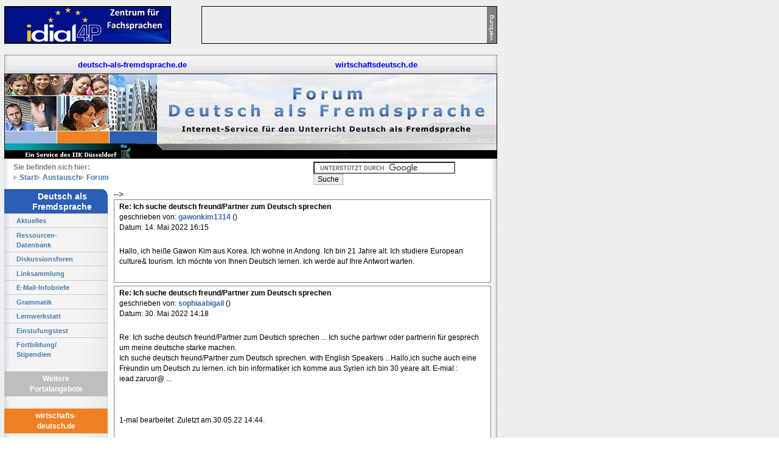

--- FILE ---
content_type: text/html; charset=iso-8859-1
request_url: https://www.deutsch-als-fremdsprache.de/austausch/forum/read.php?5,107238,printview,page=10
body_size: 34086
content:
<?xml version="1.0" encoding="iso-8859-1"?><!DOCTYPE html PUBLIC "-//W3C//DTD XHTML 1.0 Transitional//EN" "DTD/xhtml1-transitional.dtd"><html lang="de_DE"><head><meta name="robots" content="NOINDEX,NOFOLLOW"><link rel="stylesheet" type="text/css" href="https://www.deutsch-als-fremdsprache.de/austausch/forum/css.php?5,css_print" media="screen,print" /><script type="text/javascript" src="https://www.deutsch-als-fremdsprache.de/austausch/forum/javascript.php?5"></script><title>Ich suche deutsch freund/Partner zum Deutsch sprechen</title><META HTTP-EQUIV="Content-Type" CONTENT="text/html;charset=utf-8"><META NAME="Author" CONTENT="IIK Düsseldorf"><META NAME="Description" CONTENT="Forum Deutsch als Fremdsprache - Internetservice Deutschlernen und -lehren. E-Mail-Klassenpartnerschaften, DaF Webseiten und ihre MacherInnen, Kommentierte Links Übungen, Prüfungen,Fachliteratur."><META NAME="KeyWords" CONTENT="deutsch,Fremdsprache, lehren, lernen, Unterricht, Sprache, Internet, WWW, E-Mail, Kurse, Prüfungen, Tests, DaF, Didaktik,Übungen, Materialien, Links, Lernertexte, Lehrertipps, Methodik, Landeskunde,"><link rel=stylesheet href="/site/style/css/daf.css" type="text/css" title="Layout KWW"><SCRIPT language="JavaScript1.1"><!--
/* Maustext */
if (window.document.images != null) {
Leer = new Image();
Leer.src = "/images/daf1-leertext2001.gif";
daten = new Image();
daten.src = "/images/daf1-datentext.gif";
edaf = new Image();
edaf.src = "/images/daf1-edaftext.gif";
galerie = new Image();
galerie.src = "/images/daf1-galerietext.gif";
test = new Image();
test.src = "/images/daf1-testtext.gif";
daflink = new Image();
daflink.src = "/images/daf1-linkstext.gif";
forum = new Image();
forum.src = "/images/daf1-forumtext.gif";
iik = new Image();
iik.src = "/images/daf1-iiktext.gif";
}
function Change(Text) {
if (window.document.images != null) {
window.document.maustext.src = Text.src;
}
}
//--></SCRIPT><meta name="robots" content="NOINDEX,NOFOLLOW"><link rel="stylesheet" type="text/css" media="screen,projection,print" 
href="/site/style/css/structure1.css"/><link rel="stylesheet" type="text/css" media="screen,projection,print" 
href="/site/style/css/text.css" /><link rel="stylesheet" media="all" type="text/css" href="/site/style/css/flyout.css" /><!--[if lte IE 6]><link rel="stylesheet" media="all" type="text/css" href="/site/style/css/flyout_ie.css" /><![endif]--><link rel="icon" type="image/x-icon" href="/site/style/images/favicon.ico" /><script type='text/javascript' src='https://alt.iik-duesseldorf.de/iikAds/www/delivery/spcjs.php?id=8'></script></head><body id="daf" onload=""><div id="wrapper"><div id="right"><!--<div id="newsfeed"><div class="head"><img src="/site/style/images/IIKLogo_RGB_60x60.png"/>Aktuell:</div><ul><li><a href="http://www.bamf.de/Zulassung-ZQ-BSK" target="_blank">BAMF-Zusatzqualifikation f&uuml;r Berufssprachkurse am IIK</a></li><li><a href="https://www.iik-duesseldorf.de/iik/de/kursangebot/integration/">Wiederbeginn IIK-Pr&auml;senzkurse</a></li><li><a href="https://www.iik-duesseldorf.de/sprachkurse/medizin/">Deutsch f&uuml;r Medizin & Pflege Online</a></li><li><a href="http://www.iik-duesseldorf.de/fortbildungen/2021/">Neue Online-Fortbildungen digitaler Deutschunterricht</a></li></ul></div>--><script type="text/javascript"><!--
google_ad_client = "pub-0812417247504227";
/* 160x600, Erstellt 12.10.09 */
google_ad_slot = "9223908587";
google_ad_width = 160;
google_ad_height = 600;
//--></script><script type="text/javascript"
src="https://pagead2.googlesyndication.com/pagead/show_ads.js"></script><br /></div><div id="page-container"><div id="topbanner"><span style="border: 1px solid black; display: block; width: 272px; float: left;"><a href="http://www.idial4p-projekt.de" target="_blank"><img src="/site/style//images/logo-idial4p.png" class="positiontop" width="272" height="60" alt="IDIAL4P - Fremdsprachen für den Beruf"></a></span>
<span style="border: 1px solid black; display: block; width: 484px; float: right;"><img src="/site/style/images/werbung1hoch.gif" class="positiontop" width="16" height="60" border="0" alt="Werbung" /><script type='text/javascript'><!--// <![CDATA[
/* [id11] Forum DaF - Voreinstellung 5-- */
OA_show(11);
// ]]> --></script><noscript><a target='_blank' href='https://alt.iik-duesseldorf.de/iikAds/www/delivery/ck.php?n=e73477a'><img border='0' alt='' src='https://alt.iik-duesseldorf.de/iikAds/www/delivery/avw.php?zoneid=11&amp;n=e73477a' /></a></noscript>
<br style="clear: both;"/></span></div><div id="main"><div id="header"><div id="header-top"><div class="daf"><a href="http://www.deutsch-als-fremdsprache.de">deutsch-als-fremdsprache.de</a></div><!--<div class="dafnet"><a href="http://www.daf-netzwerk.org">daf-netzwerk.org</a></div>--><div class="wd"><a href="http://www.wirtschaftsdeutsch.de">wirtschaftsdeutsch.de</a></div></div><div id="header-middle"><!-- Überschift im Banner, Platzhalter --></div><div id="header-bottom"><ul><li style="padding-left: 0px; margin-left: 0px; background: none; display: block;">Sie befinden sich hier:</li><li><a href="/">Start</a></li><li><a href="/austausch/">Austausch</a></li><li><a href="/austausch/forum/">Forum</a></li></ul><div class="searchform"><form action="/suche.html" id="cse-search-box" style="display:inline;"><div><input type="hidden" name="cx" value="004429771241224228248:3foaxca0vli" />
<input type="hidden" name="cof" value="FORID:11" />
<input type="hidden" name="ie" value="ISO-8859-1" />
<input type="text" name="q" size="31" />
<input type="submit" name="sa" value="Suche" /></div></form><script type="text/javascript" src="https://cse.google.com/brand?form=cse-search-box&lang=de&sitesearch=true"></script></div></div></div><div id="menu"><div class="round-border-topright"></div><h1 class="first">Deutsch als<br />Fremdsprache</h1><ul class="navi"><li><a href="/index.html">Aktuelles</a></li><li><a href="/daf-uebungen/index.html">Ressourcen-<br />Datenbank </a></li><li><a href="/austausch/forum/index.php">Diskussionsforen</a></li><li><a href="/daf-links/linksammlung/index.html">Linksammlung</a></li><li><a href="/infodienst/index.html">E-Mail-Infobriefe</a></li><li><a href="/syntax/index.html">Grammatik</a></li><li><a href="/lernwerkstatt/index.html">Lernwerkstatt</a></li><li><a href="/ctest/index.html">Einstufungstest</a></li><li><a href="/fortbildung-stipendien/index.html">Fortbildung/<br />Stipendien </a></li><li>&nbsp;</li></ul><h1>Weitere Portalangebote</h1><h1 class="wdnav">wirtschafts-<br/>deutsch.de</h1><ul class="navi"><li><a href="http://www.wirtschaftsdeutsch.de/materialboerse/">Lehrmaterial</a></li><li><a href="http://www.wirtschaftsdeutsch.de/webliographie/">Webliographie</a></li><li><a href="http://www.wirtschaftsdeutsch.de/infodienst/">E-Mail-Infobriefe</a></li><li>&nbsp;</li></ul><!--<h1 class="dafnetnav">daf-netzwerk.org</h1><ul class="navi"><li><a href="http://www.daf-netzwerk.org/arbeitsgruppen/">EU-Lehrmaterial</a></li><li><a href="http://www.daf-netzwerk.org/projekte/">EU-Projekte</a></li><li><a href="http://www.daf-netzwerk.org/tagungen/kalender/">EU-Kalender</a></li></ul>--></div><div id="main-content"><!--Hier endet include_navigation.tpl --><div align="center"><div class="PDDiv">-->
<a name="msg-120796"></a><div class="PhorumReadMessageBlock"><div class="PhorumStdBlock"><div class="PhorumReadBodyHead"><strong>Re: Ich suche deutsch freund/Partner zum Deutsch sprechen</strong> <span class="PhorumNewFlag"></span></div><div class="PhorumReadBodyHead">geschrieben von:
<strong>
<a href="https://www.deutsch-als-fremdsprache.de/austausch/forum/profile.php?5,12609">
gawonkim1314
</a>
</strong> ()</div><div class="PhorumReadBodyHead">Datum: 14. Mai 2022 16:15</div><br /><div class="PhorumReadBodyText">Hallo, ich heiße Gawon Kim aus Korea. Ich wohne in Andong. Ich bin 21 Jahre alt. Ich studiere European culture&amp; tourism. Ich möchte von Ihnen Deutsch lernen. Ich werde auf Ihre Antwort warten.</div><br /></div></div><a name="msg-120853"></a><div class="PhorumReadMessageBlock"><div class="PhorumStdBlock"><div class="PhorumReadBodyHead"><strong>Re: Ich suche deutsch freund/Partner zum Deutsch sprechen</strong> <span class="PhorumNewFlag"></span></div><div class="PhorumReadBodyHead">geschrieben von:
<strong>
<a href="https://www.deutsch-als-fremdsprache.de/austausch/forum/profile.php?5,12627">
sophiaabigail
</a>
</strong> ()</div><div class="PhorumReadBodyHead">Datum: 30. Mai 2022 14:18</div><br /><div class="PhorumReadBodyText">Re: Ich suche deutsch freund/Partner zum Deutsch sprechen ... Ich suche partnwr oder partnerin für gesprech um meine deutsche starke machen.<br />Ich suche deutsch freund/Partner zum Deutsch sprechen. with English Speakers ...Hallo,ich suche auch eine Freundin um Deutsch zu lernen. ich bin informatiker ich komme aus Syrien ich bin 30 yeare alt. E-mial : iead.zaruor@ ...<br /><br /><br /><br />1-mal bearbeitet. Zuletzt am 30.05.22 14:44.</div><br /></div></div><a name="msg-121057"></a><div class="PhorumReadMessageBlock"><div class="PhorumStdBlock"><div class="PhorumReadBodyHead"><strong>Re: Ich suche deutsch freund/Partner zum Deutsch sprechen</strong> <span class="PhorumNewFlag"></span></div><div class="PhorumReadBodyHead">geschrieben von:
<strong>
<a href="&#109;&#97;&#105;&#108;&#116;&#111;&#58;&#65;&#98;&#116;&#105;&#110;&#102;&#97;&#108;&#108;&#97;&#104;&#105;&#122;&#97;&#100;&#101;&#64;&#121;&#97;&#104;&#111;&#111;&#46;&#99;&#111;&#109;">
&amp;#1570;&amp;#1576;&amp;#1578;&amp;#1740;&amp;#1606; fallahzade
</a>
</strong> ()</div><div class="PhorumReadBodyHead">Datum: 25. Juli 2022 22:19</div><br /><div class="PhorumReadBodyText">Hallo, ich bin Abtin und suche einen Partner, um Deutsch zu lernen. Ich bin gerade in Deutschland angekommen.<br />004915216989894 WhatsApp-Nummer</div><br /></div></div><a name="msg-121058"></a><div class="PhorumReadMessageBlock"><div class="PhorumStdBlock"><div class="PhorumReadBodyHead"><strong>Re: Ich suche deutsch freund/Partner zum Deutsch sprechen</strong> <span class="PhorumNewFlag"></span></div><div class="PhorumReadBodyHead">geschrieben von:
<strong>
<a href="&#109;&#97;&#105;&#108;&#116;&#111;&#58;&#98;&#97;&#103;&#104;&#101;&#114;&#105;&#97;&#122;&#97;&#114;&#50;&#48;&#54;&#64;&#121;&#97;&#104;&#111;&#111;&#46;&#99;&#111;&#109;">
Azar
</a>
</strong> ()</div><div class="PhorumReadBodyHead">Datum: 25. Juli 2022 23:24</div><br /><div class="PhorumReadBodyText">Hallo . Ich bin Asar. 41 Jahre alt aus Teheran. Master-Abschluss in Marketing. Ich suche einen deutschen Freund. Am liebsten zwischen 45 und 60 Jahren.</div><br /></div></div><a name="msg-121060"></a><div class="PhorumReadMessageBlock"><div class="PhorumStdBlock"><div class="PhorumReadBodyHead"><strong>Re: Ich suche deutsch freund/Partner zum Deutsch sprechen</strong> <span class="PhorumNewFlag"></span></div><div class="PhorumReadBodyHead">geschrieben von:
<strong>
<a href="https://www.deutsch-als-fremdsprache.de/austausch/forum/profile.php?5,11391">
Gernot Back
</a>
</strong> ()</div><div class="PhorumReadBodyHead">Datum: 26. Juli 2022 17:01</div><br /><div class="PhorumReadBodyText">Azar schrieb:<br />-------------------------------------------------------<br />&gt; Hallo . Ich bin Asar. 41 Jahre alt aus Teheran.<br />&gt; Master-Abschluss in Marketing. Ich suche einen<br />&gt; deutschen Freund. Am liebsten zwischen 45 und 60<br />&gt; Jahren.<br /><br />Das klingt nach mir (na ja, mit 59 gerade noch so)! Hast du einen Facebook-Account? Dann stelle dort ggf. einen Freundschaftsantrag! Ich heiße bei Facebook genauso, wie ich hier heiße!<br /><br /><br /><br />1-mal bearbeitet. Zuletzt am 22.08.22 16:19.</div><br /></div></div><a name="msg-121150"></a><div class="PhorumReadMessageBlock"><div class="PhorumStdBlock"><div class="PhorumReadBodyHead"><strong>Re: Ich suche deutsch freund/Partner zum Deutsch sprechen</strong> <span class="PhorumNewFlag"></span></div><div class="PhorumReadBodyHead">geschrieben von:
<strong>
<a href="&#109;&#97;&#105;&#108;&#116;&#111;&#58;&#97;&#114;&#116;&#115;&#109;&#101;&#104;&#109;&#101;&#116;&#55;&#64;&#103;&#109;&#97;&#105;&#108;&#46;&#99;&#111;&#109;">
Mehmet
</a>
</strong> ()</div><div class="PhorumReadBodyHead">Datum: 22. August 2022 13:25</div><br /><div class="PhorumReadBodyText">Ich suche einen Gesprächspartner, der Deutsch spricht.<br /><br /><a href="mailto:&#97;&#114;&#116;&#115;&#109;&#101;&#104;&#109;&#101;&#116;&#55;&#64;&#103;&#109;&#97;&#105;&#108;&#46;&#99;&#111;&#109;">&#97;&#114;&#116;&#115;&#109;&#101;&#104;&#109;&#101;&#116;&#55;&#64;&#103;&#109;&#97;&#105;&#108;&#46;&#99;&#111;&#109;</a><br />Instagram:arts.mehmet</div><br /></div></div><a name="msg-121152"></a><div class="PhorumReadMessageBlock"><div class="PhorumStdBlock"><div class="PhorumReadBodyHead"><strong>Re: Ich suche deutsch freund/Partner zum Deutsch sprechen</strong> <span class="PhorumNewFlag"></span></div><div class="PhorumReadBodyHead">geschrieben von:
<strong>
<a href="&#109;&#97;&#105;&#108;&#116;&#111;&#58;&#114;&#97;&#110;&#97;&#46;&#115;&#97;&#98;&#111;&#117;&#110;&#105;&#55;&#53;&#64;&#103;&#109;&#97;&#105;&#108;&#46;&#99;&#111;&#109;">
Rana M
</a>
</strong> ()</div><div class="PhorumReadBodyHead">Datum: 22. August 2022 22:15</div><br /><div class="PhorumReadBodyText">Hallo Zahra,<br />ich bin Rana 47 jahre alt, ich wohne in den VAE und lerne Deutsch.. Zurzeit suche ich eine Sprachpartnerin, um Deutsch zu üben ..<br />wenn du Lust und Zeit hast, kontakt mich bitte per E-mail<br /><br />Viele Grüße<br /><br />Rana</div><br /></div></div><a name="msg-121298"></a><div class="PhorumReadMessageBlock"><div class="PhorumStdBlock"><div class="PhorumReadBodyHead"><strong>Re: Ich suche deutsch freund/Partner zum Deutsch sprechen</strong> <span class="PhorumNewFlag"></span></div><div class="PhorumReadBodyHead">geschrieben von:
<strong>
<a href="&#109;&#97;&#105;&#108;&#116;&#111;&#58;&#109;&#97;&#114;&#105;&#110;&#97;&#46;&#108;&#105;&#116;&#118;&#105;&#110;&#111;&#118;&#97;&#46;&#107;&#97;&#116;&#106;&#97;&#46;&#109;&#105;&#100;&#121;&#107;&#64;&#103;&#109;&#97;&#105;&#108;&#46;&#99;&#111;&#109;">
Marina Litvinova
</a>
</strong> ()</div><div class="PhorumReadBodyHead">Datum: 27. September 2022 09:39</div><br /><div class="PhorumReadBodyText">Guten Tag. Mein Name ist Marina, ich bin vor kurzem nach Deutschland gezogen und möchte die Sprache lernen. Ich möchte wirklich Leute treffen, die mit mir kommunizieren und mir dabei helfen. Danke im Voraus.<br /><a href="mailto:&#109;&#97;&#114;&#105;&#110;&#97;&#46;&#108;&#105;&#116;&#118;&#105;&#110;&#111;&#118;&#97;&#46;&#107;&#97;&#116;&#106;&#97;&#46;&#109;&#105;&#100;&#121;&#107;&#64;&#103;&#109;&#97;&#105;&#108;&#46;&#99;&#111;&#109;">&#109;&#97;&#114;&#105;&#110;&#97;&#46;&#108;&#105;&#116;&#118;&#105;&#110;&#111;&#118;&#97;&#46;&#107;&#97;&#116;&#106;&#97;&#46;&#109;&#105;&#100;&#121;&#107;&#64;&#103;&#109;&#97;&#105;&#108;&#46;&#99;&#111;&#109;</a></div><br /></div></div><a name="msg-121339"></a><div class="PhorumReadMessageBlock"><div class="PhorumStdBlock"><div class="PhorumReadBodyHead"><strong>Re: Ich suche deutsch freund/Partner zum Deutsch sprechen</strong> <span class="PhorumNewFlag"></span></div><div class="PhorumReadBodyHead">geschrieben von:
<strong>
<a href="https://www.deutsch-als-fremdsprache.de/austausch/forum/profile.php?5,12721">
GescheFeld
</a>
</strong> ()</div><div class="PhorumReadBodyHead">Datum: 10. Oktober 2022 16:21</div><br /><div class="PhorumReadBodyText">Hallo zusammen!<br />Ich wohne in Berlin. Ich liebe Musik und spiele Klavier. Ich gehe gerne und viel zu Fuß. Wenn du Lust hast, kann ich dir ein paar Klavierstunden geben, wir können Spaß haben.<br /><br />[Von der Redaktion bearbeitet.]<br /><br /><br /><br />1-mal bearbeitet. Zuletzt am 11.10.22 11:43.</div><br /></div></div><a name="msg-121509"></a><div class="PhorumReadMessageBlock"><div class="PhorumStdBlock"><div class="PhorumReadBodyHead"><strong>Re: Ich suche deutsch freund/Partner zum Deutsch sprechen</strong> <span class="PhorumNewFlag"></span></div><div class="PhorumReadBodyHead">geschrieben von:
<strong>
<a href="&#109;&#97;&#105;&#108;&#116;&#111;&#58;&#108;&#101;&#98;&#101;&#110;&#115;&#109;&#105;&#116;&#116;&#101;&#108;&#116;&#101;&#99;&#104;&#110;&#111;&#108;&#111;&#103;&#105;&#101;&#50;&#51;&#64;&#103;&#109;&#97;&#105;&#108;&#46;&#99;&#111;&#109;">
Erfan
</a>
</strong> ()</div><div class="PhorumReadBodyHead">Datum: 24. November 2022 06:23</div><br /><div class="PhorumReadBodyText">Hallo .<br />Ich lerne auch die Sprache und brauche jemanden zum Reden, um mein Deutsch zu verbessern</div><br /></div></div><a name="msg-121753"></a><div class="PhorumReadMessageBlock"><div class="PhorumStdBlock"><div class="PhorumReadBodyHead"><strong>Re: Ich suche deutsch freund/Partner zum Deutsch sprechen</strong> <span class="PhorumNewFlag"></span></div><div class="PhorumReadBodyHead">geschrieben von:
<strong>
<a href="&#109;&#97;&#105;&#108;&#116;&#111;&#58;&#114;&#97;&#98;&#105;&#104;&#97;&#108;&#109;&#101;&#104;&#116;&#97;&#114;&#51;&#51;&#64;&#103;&#109;&#97;&#105;&#108;&#46;&#99;&#111;&#109;">
Rabie Almehtar
</a>
</strong> ()</div><div class="PhorumReadBodyHead">Datum: 12. Februar 2023 12:57</div><br /><div class="PhorumReadBodyText">leiber Damen und Herren,<br />ich suche jemanden der Deutsch spricht .<br /><br />Herzliche Grüße<br />Rabie<br />E-meil ;rabihalmehtar33@gmail.com</div><br /></div></div><a name="msg-121777"></a><div class="PhorumReadMessageBlock"><div class="PhorumStdBlock"><div class="PhorumReadBodyHead"><strong>Re: Ich suche deutsch freund/Partner zum Deutsch sprechen</strong> <span class="PhorumNewFlag"></span></div><div class="PhorumReadBodyHead">geschrieben von:
<strong>
<a href="&#109;&#97;&#105;&#108;&#116;&#111;&#58;&#110;&#97;&#115;&#105;&#109;&#97;&#108;&#105;&#122;&#97;&#100;&#101;&#104;&#49;&#51;&#54;&#54;&#64;&#103;&#109;&#97;&#105;&#108;&#46;&#99;&#111;&#109;">
Nasimeh Alizadeh
</a>
</strong> ()</div><div class="PhorumReadBodyHead">Datum: 14. Februar 2023 21:41</div><br /><div class="PhorumReadBodyText">Hallo ,<br />Ich bin Nasimeh 35 Jahre alt und wohne in Berlin .<br />Ich suche jemanden ,die /der mir helfen kann um meine Deutsch Sprache zu verbessern. Ich habe meine B2 Niveau vor 4 Jahren absolviert und habe leider viel vergessen .<br />Ich bin erreichbar per Email<br /><a href="mailto:&#110;&#97;&#115;&#105;&#109;&#97;&#108;&#105;&#122;&#97;&#100;&#101;&#104;&#49;&#51;&#54;&#54;&#64;&#103;&#109;&#97;&#105;&#108;&#46;&#99;&#111;&#109;">&#110;&#97;&#115;&#105;&#109;&#97;&#108;&#105;&#122;&#97;&#100;&#101;&#104;&#49;&#51;&#54;&#54;&#64;&#103;&#109;&#97;&#105;&#108;&#46;&#99;&#111;&#109;</a></div><br /></div></div><a name="msg-121799"></a><div class="PhorumReadMessageBlock"><div class="PhorumStdBlock"><div class="PhorumReadBodyHead"><strong>Re: Ich suche deutsch freund/Partner zum Deutsch sprechen</strong> <span class="PhorumNewFlag"></span></div><div class="PhorumReadBodyHead">geschrieben von:
<strong>
<a href="&#109;&#97;&#105;&#108;&#116;&#111;&#58;&#114;&#97;&#109;&#105;&#107;&#97;&#104;&#117;&#115;&#117;&#52;&#50;&#64;&#103;&#109;&#97;&#105;&#108;&#46;&#99;&#111;&#109;">
ramika
</a>
</strong> ()</div><div class="PhorumReadBodyHead">Datum: 18. Februar 2023 21:23</div><br /><div class="PhorumReadBodyText">Hallo,<br /><br />Ich suche jemanden ,die /der mir helfen kann um meine Deutsch Sprache zu verbessern.<br /><br /><br />mfg</div><br /></div></div><a name="msg-121805"></a><div class="PhorumReadMessageBlock"><div class="PhorumStdBlock"><div class="PhorumReadBodyHead"><strong>Re: Ich suche deutsch freund/Partner zum Deutsch sprechen</strong> <span class="PhorumNewFlag"></span></div><div class="PhorumReadBodyHead">geschrieben von:
<strong>
<a href="https://www.deutsch-als-fremdsprache.de/austausch/forum/profile.php?5,12831">
Julia Thompson
</a>
</strong> ()</div><div class="PhorumReadBodyHead">Datum: 20. Februar 2023 13:13</div><br /><div class="PhorumReadBodyText">Hallo an alle. Ich bin Julia. Kürzlich zum Arbeiten nach Deutschland gezogen. Ich suche einen Lehrer für Online-Unterricht. Ich bin bereit, 2 Mal pro Woche Deutsch zu lernen.<br /><br />Junior Backend Developer im <a href="https://www.matchoffice.de/mieten/besprechungsraum/muenchen" rel="nofollow">Tagungsraum München</a></div><br /></div></div><a name="msg-121839"></a><div class="PhorumReadMessageBlock"><div class="PhorumStdBlock"><div class="PhorumReadBodyHead"><strong>Re: Ich suche deutsch freund/Partner zum Deutsch sprechen</strong> <span class="PhorumNewFlag"></span></div><div class="PhorumReadBodyHead">geschrieben von:
<strong>
<a href="&#109;&#97;&#105;&#108;&#116;&#111;&#58;&#112;&#111;&#115;&#116;&#45;&#102;&#114;&#101;&#101;&#64;&#119;&#101;&#98;&#46;&#100;&#101;">
Andreas aus Südwestdeutschland
</a>
</strong> ()</div><div class="PhorumReadBodyHead">Datum: 24. Februar 2023 22:43</div><br /><div class="PhorumReadBodyText">Hallo, ich bin Andreas und helfe gerne beim Deutsch sprechen. E-Mail: <a href="mailto:&#112;&#111;&#115;&#116;&#45;&#102;&#114;&#101;&#101;&#64;&#119;&#101;&#98;&#46;&#100;&#101;">&#112;&#111;&#115;&#116;&#45;&#102;&#114;&#101;&#101;&#64;&#119;&#101;&#98;&#46;&#100;&#101;</a></div><br /></div></div><a name="msg-121916"></a><div class="PhorumReadMessageBlock"><div class="PhorumStdBlock"><div class="PhorumReadBodyHead"><strong>Suche E-Mail Freund/in</strong> <span class="PhorumNewFlag"></span></div><div class="PhorumReadBodyHead">geschrieben von:
<strong>
<a href="&#109;&#97;&#105;&#108;&#116;&#111;&#58;&#100;&#46;&#109;&#97;&#102;&#102;&#64;&#103;&#109;&#120;&#46;&#100;&#101;">
Danni Maffei
</a>
</strong> ()</div><div class="PhorumReadBodyHead">Datum: 16. März 2023 17:58</div><br /><div class="PhorumReadBodyText">Hallo,<br /><br />mein Name ist Danni, ich bin in Deutschland geboren, 26 Jahre alt und suche ein E-Mail-Freund. Ich helfe Dir gerne bei der Verbesserung Deiner Deutschkenntnisse.<br /><br />Ich würde mich auch freuen meine Sprachkenntnisse in Englisch, Französisch (vor Jahren in der Schule gelernt) oder Polnisch (versuche ich mir gerade selbst beizubringen) erweitern zu können.<br /><br />Du kannst mich auch gern auf Facebook mit einer Privatnachricht kontaktieren (bloße Freundschaftsanfragen von Fremden nehme ich dort nicht an)<br /><br />Liebe Grüße<br />Danni</div><br /></div></div><a name="msg-121944"></a><div class="PhorumReadMessageBlock"><div class="PhorumStdBlock"><div class="PhorumReadBodyHead"><strong>Re: Ich suche deutsch freund/Partner zum Deutsch sprechen</strong> <span class="PhorumNewFlag"></span></div><div class="PhorumReadBodyHead">geschrieben von:
<strong>
<a href="&#109;&#97;&#105;&#108;&#116;&#111;&#58;&#118;&#105;&#105;&#116;&#46;&#118;&#97;&#115;&#99;&#111;&#110;&#99;&#101;&#108;&#111;&#115;&#64;&#103;&#109;&#97;&#105;&#108;&#46;&#99;&#111;&#109;">
MariáVit
</a>
</strong> ()</div><div class="PhorumReadBodyHead">Datum: 23. März 2023 19:10</div><br /><div class="PhorumReadBodyText">Hallo, ich bin Mariá, ich lebe in Brasilien. Ich beginne mit Deutsch und ich war neugierig und habe diese Seite gefunden, die daran interessiert ist, ein wenig über meine Kultur und Portugiesisch zu erfahren. Ich möchte eines Tages Deutschland besuchen und bewundere diese Sprache. Fügen Sie mich hinzu und sagen Sie Hallo und ich schicke Ihnen meine sozialen Medien.</div><br /></div></div><a name="msg-121992"></a><div class="PhorumReadMessageBlock"><div class="PhorumStdBlock"><div class="PhorumReadBodyHead"><strong>Re: Ich suche deutsch freund/Partner zum Deutsch sprechen</strong> <span class="PhorumNewFlag"></span></div><div class="PhorumReadBodyHead">geschrieben von:
<strong>
<a href="&#109;&#97;&#105;&#108;&#116;&#111;&#58;&#110;&#111;&#114;&#107;&#117;&#108;&#111;&#118;&#98;&#105;&#108;&#111;&#108;&#57;&#56;&#64;&#103;&#109;&#97;&#105;&#108;&#46;&#99;&#111;&#109;">
Bilol
</a>
</strong> ()</div><div class="PhorumReadBodyHead">Datum: 11. April 2023 10:20</div><br /><div class="PhorumReadBodyText">Ich suche eine Sprechpartner meine Deutschkentnisse verbessern.</div><br /></div></div><a name="msg-122028"></a><div class="PhorumReadMessageBlock"><div class="PhorumStdBlock"><div class="PhorumReadBodyHead"><strong>Re: Ich suche nicht deutsch freund zum reden, ich suche eine gute Zeit zu haben</strong> <span class="PhorumNewFlag"></span></div><div class="PhorumReadBodyHead">geschrieben von:
<strong>
<a href="&#109;&#97;&#105;&#108;&#116;&#111;&#58;&#97;&#114;&#100;&#97;&#108;&#97;&#110;&#46;&#102;&#97;&#100;&#97;&#101;&#105;&#64;&#121;&#97;&#104;&#111;&#111;&#46;&#99;&#111;&#109;">
Ardi
</a>
</strong> ()</div><div class="PhorumReadBodyHead">Datum: 18. April 2023 23:34</div><br /><div class="PhorumReadBodyText">Hey, Ich heiße Ardalan und du kannst mir Ardi nennen. Ich bin 32 Jahre alt und Flugzeug Ingenieur.<br />Ich suche nach einer gute freunde zum reden , unterhalten über alles . Einfach reden<br />Schreib mir einfach<br />Ich warte auf dich<br />Viele Grüße<br />Ardalan</div><br /></div></div><a name="msg-122075"></a><div class="PhorumReadMessageBlock"><div class="PhorumStdBlock"><div class="PhorumReadBodyHead"><strong>Re: Ich suche deutsch freund/Partner zum Deutsch sprechen</strong> <span class="PhorumNewFlag"></span></div><div class="PhorumReadBodyHead">geschrieben von:
<strong>
<a href="https://www.deutsch-als-fremdsprache.de/austausch/forum/profile.php?5,12896">
Jun Yeong Park
</a>
</strong> ()</div><div class="PhorumReadBodyHead">Datum: 01. Mai 2023 15:02</div><br /><div class="PhorumReadBodyText">Hallo, ich bin Joonyoung Park von Korea. Park ist mein Nachname. Ich bin 23 Jahre alt und wohne in Sachon, Korea. Ich möchte einen Partner finden, der mein Deutsch verbessern kann. Ich möchte mit Ihnen eine E-Mail schreiben. Und es wäre schön, wenn wir unser Deutsch gemeinsam üben könnten. Wir freuen uns auf Ihre Antwort! Und ich bin ein Fan von Borussia Dortmund.</div><br /></div></div><a name="REPLY"></a><div id="phorum-post-form" align="center"></div><script type="text/javascript">// <![CDATA[
editor_tools_lang['help'] = 'Hilfen';
editor_tools_lang['b'] = 'Fett';
editor_tools_lang['center'] = 'Text zentrieren';
editor_tools_lang['code'] = 'Vorformatierten Text einfügen';
editor_tools_lang['color'] = 'Textfarbe';
editor_tools_lang['email'] = 'Emailadresse einfügen';
editor_tools_lang['hr'] = 'Horizontale Linie einfügen';
editor_tools_lang['i'] = 'Kursiv';
editor_tools_lang['img'] = 'Bild einfuegen';
editor_tools_lang['left'] = 'Text linksbündig';
editor_tools_lang['list'] = 'Aufzählungsliste einfügen';
editor_tools_lang['quote'] = 'Zitierten Text einfügen';
editor_tools_lang['right'] = 'Text rechtsbündig';
editor_tools_lang['s'] = 'Durchgestrichen';
editor_tools_lang['size'] = 'Textgröße';
editor_tools_lang['sub'] = 'Tiefgestellt';
editor_tools_lang['sup'] = 'Hochgestellt';
editor_tools_lang['u'] = 'Unterstrichen';
editor_tools_lang['url'] = 'URL einfügen';
editor_tools_lang['quote_title'] = 'Zitat';
editor_tools_lang['enter email'] = 'Bitte geben Sie die Emailadresse ein, zu der Sie einen Link erstellen wollen.';
editor_tools_lang['enter image url'] = 'Bitte geben Sie die Adresse (URL) für das einzufügende Bild an.';
editor_tools_lang['enter new list item'] = 'Bitte geben Sie einen Eintrag für die Aufzählungsliste ein. Lassen Sie den Eintrag leer, wenn Sie fertig sind.';
editor_tools_lang['enter url description'] = 'Bitte geben Sie eine Beschreibung für den Link an.';
editor_tools_lang['enter url'] = 'Bitte geben Sie die Adresse (URL) ein, zu der Sie einen Link erstellen wollen.';
editor_tools_lang['enter who you quote'] = 'Bitte geben Sie den Namen der Person ein, welche Sie zitieren. Sie können dies auch leer lassen.';
editor_tools_lang['invalid image url'] = 'Diese Adresse (URL) für das Bild ist ungültig. Sie sollte mit http://, https:// oder ftp:// beginnen.';
editor_tools_lang['invalid url'] = 'Diese Adresse (URL) ist ungültig. Es sollte mit http://, https://, ftp:// oder mailto: beginnen.';
editor_tools_lang['large'] = 'Großer Text';
editor_tools_lang['medium'] = 'Mittlerer Text';
editor_tools_lang['small'] = 'Kleiner Text';
editor_tools_lang['x-large'] = 'Extra großer Text';
editor_tools_lang['x-small'] = 'Extra kleiner Text';
editor_tools_lang['list type b'] = 'Punkte';
editor_tools_lang['list type 1'] = 'Nummern';
editor_tools_lang['list type a'] = 'Buchstaben';
editor_tools_lang['list type A'] = 'Großbuchstaben';
editor_tools_lang['list type i'] = 'Römische Nummern';
editor_tools_lang['list type I'] = 'Große römische Nummern';
editor_tools_lang['bbcode help'] = 'BBCode-Hilfe';
editor_tools_lang['named'] = 'Farbnamen';
editor_tools_lang['named_size'] = '90';
editor_tools_lang['rgb'] = 'RGB';
editor_tools_lang['rgb_size'] = '40';
editor_tools_lang['slides'] = 'Regler';
editor_tools_lang['slides_size'] = '70';
editor_tools_lang['disable'] = 'Deaktiviere BBCode für diesen Beitrag.';
editor_tools_default_iconheight = 20;
editor_tools_help_chapters[0] = new Array('BBCode-Hilfe', 'https://www.deutsch-als-fremdsprache.de/austausch/forum/addon.php?5,module=bbcode,action=help');
editor_tools[0] = new Array('help', 'Hilfen', 'https://www.deutsch-als-fremdsprache.de/austausch/forum/mods/editor_tools/icons/help.gif', 'editor_tools_handle_help()', 21, 20, 'body');
editor_tools[1] = new Array('b', 'Fett', 'https://www.deutsch-als-fremdsprache.de/austausch/forum/./mods/bbcode/icons/b.gif', 'editor_tools_handle_b()', 21, 20, 'body');
editor_tools[2] = new Array('i', 'Kursiv', 'https://www.deutsch-als-fremdsprache.de/austausch/forum/./mods/bbcode/icons/i.gif', 'editor_tools_handle_i()', 21, 20, 'body');
editor_tools[3] = new Array('u', 'Unterstrichen', 'https://www.deutsch-als-fremdsprache.de/austausch/forum/./mods/bbcode/icons/u.gif', 'editor_tools_handle_u()', 21, 20, 'body');
editor_tools[4] = new Array('s', 'Durchgestrichen', 'https://www.deutsch-als-fremdsprache.de/austausch/forum/./mods/bbcode/icons/s.gif', 'editor_tools_handle_s()', 21, 20, 'body');
editor_tools[5] = new Array('sub', 'Tiefgestellt', 'https://www.deutsch-als-fremdsprache.de/austausch/forum/./mods/bbcode/icons/sub.gif', 'editor_tools_handle_sub()', 21, 20, 'body');
editor_tools[6] = new Array('sup', 'Hochgestellt', 'https://www.deutsch-als-fremdsprache.de/austausch/forum/./mods/bbcode/icons/sup.gif', 'editor_tools_handle_sup()', 21, 20, 'body');
editor_tools[7] = new Array('color', 'Textfarbe', 'https://www.deutsch-als-fremdsprache.de/austausch/forum/./mods/bbcode/icons/color.gif', 'editor_tools_handle_color()', 21, 20, 'body');
editor_tools[8] = new Array('size', 'Textgröße', 'https://www.deutsch-als-fremdsprache.de/austausch/forum/./mods/bbcode/icons/size.gif', 'editor_tools_handle_size()', 21, 20, 'body');
editor_tools[9] = new Array('url', 'URL einfügen', 'https://www.deutsch-als-fremdsprache.de/austausch/forum/./mods/bbcode/icons/url.gif', 'editor_tools_handle_url()', 21, 20, 'body');
editor_tools[10] = new Array('img', 'Bild einfuegen', 'https://www.deutsch-als-fremdsprache.de/austausch/forum/./mods/bbcode/icons/img.gif', 'editor_tools_handle_img()', 21, 20, 'body');
editor_tools[11] = new Array('email', 'Emailadresse einfügen', 'https://www.deutsch-als-fremdsprache.de/austausch/forum/./mods/bbcode/icons/email.gif', 'editor_tools_handle_email()', 21, 20, 'body');
editor_tools[12] = new Array('hr', 'Horizontale Linie einfügen', 'https://www.deutsch-als-fremdsprache.de/austausch/forum/./mods/bbcode/icons/hr.gif', 'editor_tools_handle_hr()', 21, 20, 'body');
editor_tools[13] = new Array('list', 'Aufzählungsliste einfügen', 'https://www.deutsch-als-fremdsprache.de/austausch/forum/./mods/bbcode/icons/list.gif', 'editor_tools_handle_list()', 21, 20, 'body');
editor_tools[14] = new Array('quote', 'Zitierten Text einfügen', 'https://www.deutsch-als-fremdsprache.de/austausch/forum/./mods/bbcode/icons/quote.gif', 'editor_tools_handle_quote()', 21, 20, 'body');
editor_tools[15] = new Array('code', 'Vorformatierten Text einfügen', 'https://www.deutsch-als-fremdsprache.de/austausch/forum/./mods/bbcode/icons/code.gif', 'editor_tools_handle_code()', 21, 20, 'body');
editor_tools[16] = new Array('left', 'Text linksbündig', 'https://www.deutsch-als-fremdsprache.de/austausch/forum/./mods/bbcode/icons/left.gif', 'editor_tools_handle_left()', 21, 20, 'body');
editor_tools[17] = new Array('center', 'Text zentrieren', 'https://www.deutsch-als-fremdsprache.de/austausch/forum/./mods/bbcode/icons/center.gif', 'editor_tools_handle_center()', 21, 20, 'body');
editor_tools[18] = new Array('right', 'Text rechtsbündig', 'https://www.deutsch-als-fremdsprache.de/austausch/forum/./mods/bbcode/icons/right.gif', 'editor_tools_handle_right()', 21, 20, 'body');
// ]]></script><script type="text/javascript">editor_tools_construct();</script><center><p>Bitte in den Foren nur auf Deutsch schreiben!<br>Auch fremdsprachliche Beiträge (d. h. Beiträge über andere Sprachen) müssen wir leider löschen.</p><br>
</center><div class="PhorumFooterPlug" align="center">This <a href="http://www.phorum.org/">forum</a> powered by <a href="http://www.phorum.org/">Phorum</a>.</div></div><div class="clear"></div></div></div><div id="footershadow"><div id="footer"><p><table cellspacing="5" align="center" width="780"><tr><td valign="top"><a href="http://www.iik-duesseldorf.de"><img src="/site/style/images/IIKLogo_RGB_60x60.png"/></a></td><td valign="top" align="center"><br /><strong>&copy;</strong>&nbsp;Institut f&uuml;r Internationale Kommunikation e.V.<br />Eulerstra&szlig;e 50 - 40477 D&uuml;sseldorf - T. ++49/(0)211/566 22-0</p><p><a href="mailto:redaktion@deutsch-als-fremdsprache.de">redaktion@deutsch-als-fremdsprache.de</a>
- <a href="http://www.iik-duesseldorf.de">http://www.iik-duesseldorf.de</a>
- <a href="/impressum.html">Impressum</a>
- <a href="/datenschutzerklaerung.html">Datenschutzerklärung</a>
- <a href="/rechtshinweis.html" onClick="window.open('/rechtshinweis.html', 'haftungsausschluss','toolbar=no,scrollbars=yes,status=no,menubar=no,width=600,height=600,top=50,left=150,resizable=yes'); return false;">Haftung</a></td></tr></table></p></div></div></div></div></div></body></html>

--- FILE ---
content_type: text/html; charset=utf-8
request_url: https://www.google.com/recaptcha/api2/aframe
body_size: 118
content:
<!DOCTYPE HTML><html><head><meta http-equiv="content-type" content="text/html; charset=UTF-8"></head><body><script nonce="-vbuaOxa54UL7SHigKW44Q">/** Anti-fraud and anti-abuse applications only. See google.com/recaptcha */ try{var clients={'sodar':'https://pagead2.googlesyndication.com/pagead/sodar?'};window.addEventListener("message",function(a){try{if(a.source===window.parent){var b=JSON.parse(a.data);var c=clients[b['id']];if(c){var d=document.createElement('img');d.src=c+b['params']+'&rc='+(localStorage.getItem("rc::a")?sessionStorage.getItem("rc::b"):"");window.document.body.appendChild(d);sessionStorage.setItem("rc::e",parseInt(sessionStorage.getItem("rc::e")||0)+1);localStorage.setItem("rc::h",'1769340642315');}}}catch(b){}});window.parent.postMessage("_grecaptcha_ready", "*");}catch(b){}</script></body></html>

--- FILE ---
content_type: text/css
request_url: https://www.deutsch-als-fremdsprache.de/site/style/css/daf.css
body_size: 4125
content:
<!--
/* Stylesheet für deutsch-als-fremdsprache.de */
/* Copyright Rüdiger Riechert und IIK Düsseldorf */

/*     SEITENHINTERGRUND     */

body { 
background-color: #FFFFFF; 
color: #323264;
margin-left: 2mm; 
margin-right: 2mm;
margin-top: 1mm;
margin-bottom: 2mm; 
}


/*     LINKS     */

a:link { color: #3462B4; font-weight: bold; text-decoration: none; }
a:visited { color: #3462B4; font-weight: bold; text-decoration: none; }
a:alink { color: #3462B4; font-weight: bold; text-decoration: none; }
a:hover { color: #0000FF; font-weight: bold; text-decoration: underline; }

/*     ÜBERSCHRIFT EINZELNER SEITEN    */

h5 {
font-family:  arial, verdana, sans-serif; 
font-size: 10pt;  
background-color: #DCE1E6; 
}



/*     ÜBERSCHRIFTEN     */

h1 { font-family: arial, verdana, sans-serif; color: #646464; font-size: 16pt; text-align: center; }
h2 { font-family: arial, verdana, sans-serif; color: #646464; font-size: 14pt; text-align: center; }
h3 { font-family: arial, verdana, sans-serif; color: #646464; font-size: 12pt; text-align: left; }
h4 { font-family: arial, verdana,  sans-serif; color: #646464; font-size: 9pt; text-align: left; }
h6 { font-family:  arial, verdana, sans-serif;  font-size: 8pt; text-align: left; font-weight: lighter; 
}



/*     STANDARDTEXT     */

p,ol,ul,li,td { 
font-family: arial, verdana, tahoma,  helvetica, sans-serif;  
font-size: 9pt;
color: #0F1E64;  
}

/*     Überschriften in Spalten    */
b.spaltenueber {
font-family: arial, verdana, tahoma, helvetica, sans-serif;  
font-size: 9pt; 
font-weight: bold;
font-style: normal;
}

/*    Kopfleiste   */

td.kopf {
font-family:  arial, verdana, sans-serif;
font-size: 16pt;
color: #000098;
font-weight: bold;
}

/*     LINKMENUE lang    */

.linkmenue { 
font-family:  arial, verdana, sans-serif;  
font-size: 8pt;  
letter-spacing: 1px;
background-image: url(http://www.deutsch-als-fremdsprache.de/images/bg-rechts.gif);
width: 546px;
}

/*     LINKMENUE kurz    */

.linkmenue1 { 
font-family:  arial, verdana, sans-serif;  
font-size: 8pt;  
letter-spacing: 1px;
background-image: url(http://www.deutsch-als-fremdsprache.de/images/bg-rechts.gif);
width: 370px;
}


/*     FORMULARE LINKE SPALTE     */

.formlinks 	{ font-family: arial, verdana, Helvetica, sans-serif; font-size: 8pt; clip:  rect(   ); width: 134px}


/*     FORMULARE DATENBANK     */

.formdaten 	{ font-family: arial, verdana, Helvetica, sans-serif; font-size: 8pt; clip:  rect(   ); width: 240px}

/*     FORMULARE Allgemein     */

.formallgemein 	{ font-family: arial, verdana, Helvetica, sans-serif; font-size: 8pt;}

/*     FORMULARE Allgemein  450 weit   */

.formallgemein2 	{ font-family: arial, verdana, Helvetica, sans-serif; font-size: 8pt; width: 450px}

/*     FORMULARE Allgemein klein    */

.formallgemein1 	{ font-family: arial, verdana, Helvetica, sans-serif; font-size: 7pt;}

/*     ALTERNATIVE HINTERGRÜNDE     */

.bggrau {
background-color: #F8F8F8;
font-family: arial, verdana, helvetica, sans-serif;  
font-size: 8pt;
color: #0F1E64;  
}

.bgjpg {
background-image:url(http://www.deutsch-als-fremdsprache.de/images/background.jpg);  background-repeat:no-repeat; background-position:left top; 
}



/*     LINKE SPALTE     */

td.spalte { 
font-family: arial, verdana, helvetica, sans-serif; 
font-size: 8pt; 
color: #000000;
background-color: #DCE1E6; 
vertical-align: top;
text-align: left;  
border: none; 
}

/*     RECHTE SPALTE     */

td.spalte-rechts { 
font-family: arial, verdana,  helvetica, sans-serif; 
font-size: 8pt; 
color: #000000;
background-image: url(http://www.deutsch-als-fremdsprache.de/images/bg-rechts.gif); 
vertical-align: top;
text-align: left;  
border: none;
padding: 3;
}

/*     Forum      */


  INPUT {font-family: arial, verdana, Helvetica;font-size: 8pt;}

  .forum_title {font-family: arial, verdana, sans-serif;
font-size: 10pt;  
background-color: #DCE1E6;}
  .forum {font-family: arial, verdana, Helvetica; font-size: 9pt;}
.nav {font-family: arial, verdana, Helvetica; font-size:8pt;}
.forum_textarea{font-family: arial,verdana,Helvetica; font-size: 8pt;width: 400px;height: 200px}

-->

--- FILE ---
content_type: text/css
request_url: https://www.deutsch-als-fremdsprache.de/site/style/css/flyout.css
body_size: 1018
content:
/* ================================================================ 
This copyright notice must be untouched at all times.

The original version of this stylesheet and the associated (x)html
is available at http://www.cssplay.co.uk/menus/flyoutt.html
Copyright (c) 2005-2007 Stu Nicholls. All rights reserved.
This stylesheet and the assocaited (x)html may be modified in any 
way to fit your requirements.
=================================================================== */
/* common styling */
#menu {width:170px;}
#menu ul li {float:left; margin-right:1px; position:relative; width:170px;}
#menu ul li ul {display: none;}

/* specific to non IE browsers */
#menu ul li:hover a {background: #E1E1E1;}
#menu ul li:hover ul {display:block; position:absolute; top:0; left:170px;}
#menu ul li:hover ul li a.hide {display:none;}
#menu ul li:hover ul li:hover a.hide {display:none;}
#menu ul li:hover ul li ul {display: none;}
#menu ul li:hover ul li a {display:block; background: #E1E1E1; color:#467AA7; width:150px;}
